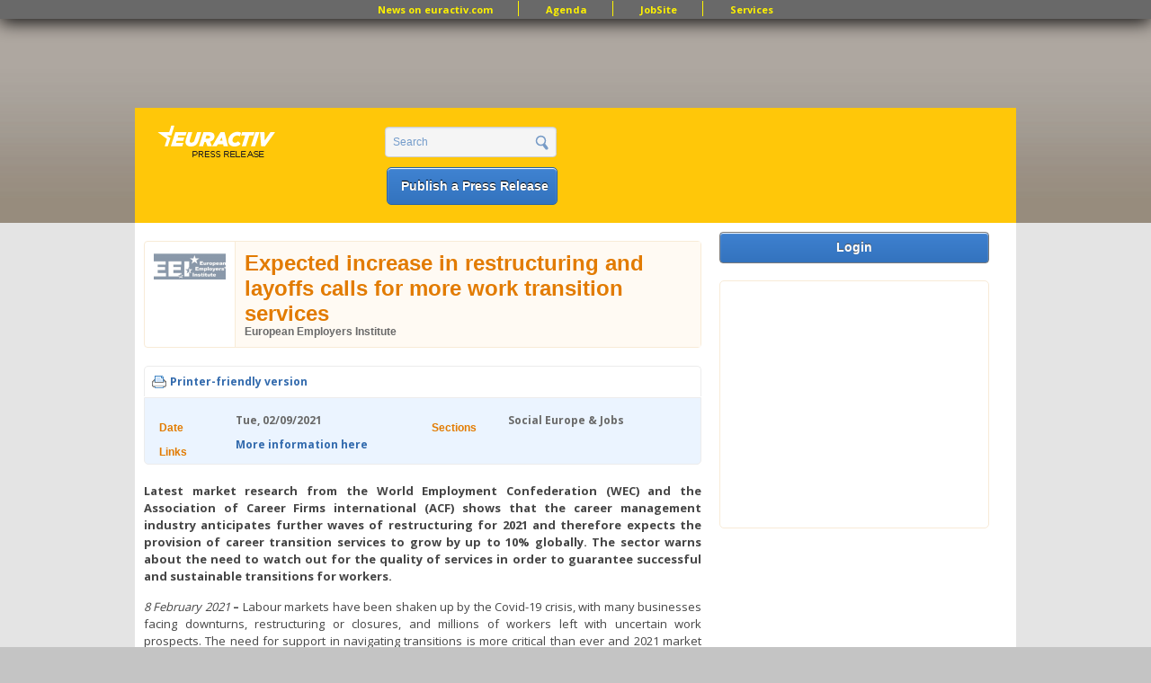

--- FILE ---
content_type: text/html; charset=utf-8
request_url: https://www.google.com/recaptcha/api2/aframe
body_size: 266
content:
<!DOCTYPE HTML><html><head><meta http-equiv="content-type" content="text/html; charset=UTF-8"></head><body><script nonce="_1Oua7XY_pZ21qTF6xpnxg">/** Anti-fraud and anti-abuse applications only. See google.com/recaptcha */ try{var clients={'sodar':'https://pagead2.googlesyndication.com/pagead/sodar?'};window.addEventListener("message",function(a){try{if(a.source===window.parent){var b=JSON.parse(a.data);var c=clients[b['id']];if(c){var d=document.createElement('img');d.src=c+b['params']+'&rc='+(localStorage.getItem("rc::a")?sessionStorage.getItem("rc::b"):"");window.document.body.appendChild(d);sessionStorage.setItem("rc::e",parseInt(sessionStorage.getItem("rc::e")||0)+1);localStorage.setItem("rc::h",'1769460688018');}}}catch(b){}});window.parent.postMessage("_grecaptcha_ready", "*");}catch(b){}</script></body></html>

--- FILE ---
content_type: text/css
request_url: https://pr.euractiv.com/sites/default/files/css_injector/css_injector_1.css?t940dx
body_size: -59
content:
.field-name-field-tweet-content{display:none !important;}